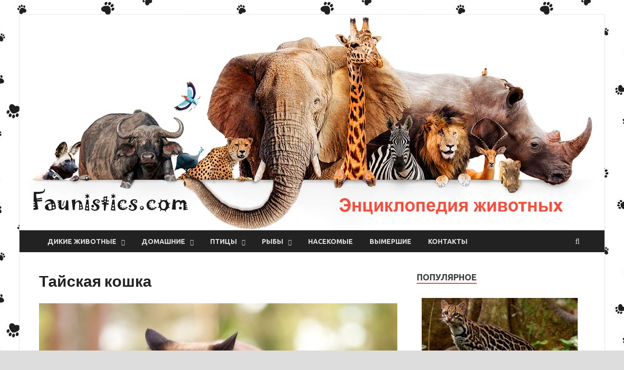

--- FILE ---
content_type: text/html; charset=UTF-8
request_url: https://faunistics.com/tajskaya-koshka/
body_size: 20603
content:
<!DOCTYPE html><html lang="ru-RU"
 prefix="og: https://ogp.me/ns#" ><head><meta charset="UTF-8"><meta name="viewport" content="width=device-width, initial-scale=1"><link rel="stylesheet" media="print" onload="this.onload=null;this.media='all';" id="ao_optimized_gfonts" href="https://fonts.googleapis.com/css?family=Ubuntu%3A400%2C500%2C700%7CLato%3A400%2C700%2C400italic%2C700italic%7COpen+Sans%3A400%2C400italic%2C700&#038;subset=latin%2Clatin-ext&amp;display=swap"><link rel="profile" href="http://gmpg.org/xfn/11"><link media="all" href="https://faunistics.com/wp-content/cache/autoptimize/css/autoptimize_d65a33b99be03adf554eeedc6acf3728.css" rel="stylesheet"><link media="screen" href="https://faunistics.com/wp-content/cache/autoptimize/css/autoptimize_1dd8929f894de9e6d7873a24cc58b3c9.css" rel="stylesheet"><title>Тайская кошка: описание породы и характера, сколько живут</title><meta name='robots' content='max-image-preview:large' /><meta name="description"  content="Люди, которые особо не разбираются в породах кошек, подобных кошек называют сиамскими, хотя, с другой стороны, эта порода получила всемирное признание у фелинологов совсем недавно." /> <script type="application/ld+json" class="aioseop-schema">{"@context":"https://schema.org","@graph":[{"@type":"Organization","@id":"https://faunistics.com/#organization","url":"https://faunistics.com/","name":"\u042d\u043d\u0446\u0438\u043a\u043b\u043e\u043f\u0435\u0434\u0438\u044f \u0436\u0438\u0432\u043e\u0442\u043d\u044b\u0445","sameAs":[]},{"@type":"WebSite","@id":"https://faunistics.com/#website","url":"https://faunistics.com/","name":"\u042d\u043d\u0446\u0438\u043a\u043b\u043e\u043f\u0435\u0434\u0438\u044f \u0436\u0438\u0432\u043e\u0442\u043d\u044b\u0445","publisher":{"@id":"https://faunistics.com/#organization"}},{"@type":"WebPage","@id":"https://faunistics.com/tajskaya-koshka/#webpage","url":"https://faunistics.com/tajskaya-koshka/","inLanguage":"ru-RU","name":"\u0422\u0430\u0439\u0441\u043a\u0430\u044f \u043a\u043e\u0448\u043a\u0430","isPartOf":{"@id":"https://faunistics.com/#website"},"image":{"@type":"ImageObject","@id":"https://faunistics.com/tajskaya-koshka/#primaryimage","url":"https://faunistics.com/wp-content/uploads/2020/02/1-6.jpg","width":900,"height":698},"primaryImageOfPage":{"@id":"https://faunistics.com/tajskaya-koshka/#primaryimage"},"datePublished":"2020-02-18T19:55:12+03:00","dateModified":"2020-02-18T19:55:12+03:00","description":"\u041b\u044e\u0434\u0438, \u043a\u043e\u0442\u043e\u0440\u044b\u0435 \u043e\u0441\u043e\u0431\u043e \u043d\u0435 \u0440\u0430\u0437\u0431\u0438\u0440\u0430\u044e\u0442\u0441\u044f \u0432 \u043f\u043e\u0440\u043e\u0434\u0430\u0445 \u043a\u043e\u0448\u0435\u043a, \u043f\u043e\u0434\u043e\u0431\u043d\u044b\u0445 \u043a\u043e\u0448\u0435\u043a \u043d\u0430\u0437\u044b\u0432\u0430\u044e\u0442 \u0441\u0438\u0430\u043c\u0441\u043a\u0438\u043c\u0438, \u0445\u043e\u0442\u044f, \u0441 \u0434\u0440\u0443\u0433\u043e\u0439 \u0441\u0442\u043e\u0440\u043e\u043d\u044b, \u044d\u0442\u0430 \u043f\u043e\u0440\u043e\u0434\u0430 \u043f\u043e\u043b\u0443\u0447\u0438\u043b\u0430 \u0432\u0441\u0435\u043c\u0438\u0440\u043d\u043e\u0435 \u043f\u0440\u0438\u0437\u043d\u0430\u043d\u0438\u0435 \u0443 \u0444\u0435\u043b\u0438\u043d\u043e\u043b\u043e\u0433\u043e\u0432 \u0441\u043e\u0432\u0441\u0435\u043c \u043d\u0435\u0434\u0430\u0432\u043d\u043e."},{"@type":"Article","@id":"https://faunistics.com/tajskaya-koshka/#article","isPartOf":{"@id":"https://faunistics.com/tajskaya-koshka/#webpage"},"author":{"@id":"https://faunistics.com/author/dyba/#author"},"headline":"\u0422\u0430\u0439\u0441\u043a\u0430\u044f \u043a\u043e\u0448\u043a\u0430","datePublished":"2020-02-18T19:55:12+03:00","dateModified":"2020-02-18T19:55:12+03:00","commentCount":0,"mainEntityOfPage":{"@id":"https://faunistics.com/tajskaya-koshka/#webpage"},"publisher":{"@id":"https://faunistics.com/#organization"},"articleSection":"\u041a\u043e\u0448\u043a\u0438","image":{"@type":"ImageObject","@id":"https://faunistics.com/tajskaya-koshka/#primaryimage","url":"https://faunistics.com/wp-content/uploads/2020/02/1-6.jpg","width":900,"height":698}},{"@type":"Person","@id":"https://faunistics.com/author/dyba/#author","name":"dyba","sameAs":[],"image":{"@type":"ImageObject","@id":"https://faunistics.com/#personlogo","url":"https://secure.gravatar.com/avatar/c9cf619aa8d49cc717136e05b3128e71?s=96&d=mm&r=g","width":96,"height":96,"caption":"dyba"}}]}</script> <link rel="canonical" href="https://faunistics.com/tajskaya-koshka/" /><meta property="og:type" content="article" /><meta property="og:title" content="Тайская кошка: описание породы и характера, сколько живут" /><meta property="og:description" content="Люди, которые особо не разбираются в породах кошек, подобных кошек называют сиамскими, хотя, с другой стороны, эта порода получила всемирное признание у фелинологов совсем недавно." /><meta property="og:url" content="https://faunistics.com/tajskaya-koshka/" /><meta property="og:site_name" content="Энциклопедия животных" /><meta property="og:image" content="https://faunistics.com/wp-content/uploads/2020/02/1-6-735x570.jpg" /><meta property="article:published_time" content="2020-02-18T19:55:12Z" /><meta property="article:modified_time" content="2020-02-18T19:55:12Z" /><meta property="og:image:secure_url" content="https://faunistics.com/wp-content/uploads/2020/02/1-6-735x570.jpg" /><meta name="twitter:card" content="summary" /><meta name="twitter:title" content="Тайская кошка: описание породы и характера, сколько живут" /><meta name="twitter:description" content="Люди, которые особо не разбираются в породах кошек, подобных кошек называют сиамскими, хотя, с другой стороны, эта порода получила всемирное признание у фелинологов совсем недавно." /><meta name="twitter:image" content="https://faunistics.com/wp-content/uploads/2020/02/1-6-735x570.jpg" /><link href='https://fonts.gstatic.com' crossorigin='anonymous' rel='preconnect' /><link rel="alternate" type="application/rss+xml" title="Энциклопедия животных &raquo; Лента" href="https://faunistics.com/feed/" /><link rel="alternate" type="application/rss+xml" title="Энциклопедия животных &raquo; Лента комментариев" href="https://faunistics.com/comments/feed/" /><link rel="alternate" type="application/rss+xml" title="Энциклопедия животных &raquo; Лента комментариев к &laquo;Тайская кошка&raquo;" href="https://faunistics.com/tajskaya-koshka/feed/" /><link rel='stylesheet' id='a3a3_lazy_load-css' href='//faunistics.com/wp-content/uploads/sass/a3_lazy_load.min.css' type='text/css' media='all' /> <script type='text/javascript' src='https://faunistics.com/wp-includes/js/jquery/jquery.min.js' id='jquery-core-js'></script> <!--[if lt IE 9]> <script type='text/javascript' src='https://faunistics.com/wp-content/themes/faunistics/js/html5shiv.min.js' id='html5shiv-js'></script> <![endif]--><link rel="https://api.w.org/" href="https://faunistics.com/wp-json/" /><link rel="alternate" type="application/json" href="https://faunistics.com/wp-json/wp/v2/posts/2980" /><link rel="EditURI" type="application/rsd+xml" title="RSD" href="https://faunistics.com/xmlrpc.php?rsd" /><meta name="generator" content="WordPress 6.3.7" /><link rel='shortlink' href='https://faunistics.com/?p=2980' /><link rel="alternate" type="application/json+oembed" href="https://faunistics.com/wp-json/oembed/1.0/embed?url=https%3A%2F%2Ffaunistics.com%2Ftajskaya-koshka%2F" /><link rel="alternate" type="text/xml+oembed" href="https://faunistics.com/wp-json/oembed/1.0/embed?url=https%3A%2F%2Ffaunistics.com%2Ftajskaya-koshka%2F&#038;format=xml" /><link rel="pingback" href="https://faunistics.com/xmlrpc.php"><style type="text/css" id="custom-background-css">body.custom-background { background-image: url("https://faunistics.com/wp-content/uploads/2019/02/333.jpg"); background-position: center center; background-size: auto; background-repeat: repeat; background-attachment: scroll; }</style><link rel="icon" href="https://faunistics.com/wp-content/uploads/2019/02/cropped-favicon-32x32.png" sizes="32x32" /><link rel="icon" href="https://faunistics.com/wp-content/uploads/2019/02/cropped-favicon-192x192.png" sizes="192x192" /><link rel="apple-touch-icon" href="https://faunistics.com/wp-content/uploads/2019/02/cropped-favicon-180x180.png" /><meta name="msapplication-TileImage" content="https://faunistics.com/wp-content/uploads/2019/02/cropped-favicon-270x270.png" /> <noscript><div><img src="https://mc.yandex.ru/watch/52583359" style="position:absolute; left:-9999px;" alt="" /></div></noscript>  <script src="https://yandex.ru/ads/system/context.js" async></script> </head><body class="post-template-default single single-post postid-2980 single-format-standard custom-background th-right-sidebar"><div id="page" class="site hitmag-wrapper"> <a class="skip-link screen-reader-text" href="#content">Skip to content</a><header id="masthead" class="site-header" role="banner"><div class="header-main-area"><div class="hm-container"><div class="site-branding"><div class="site-branding-content"><div class="hm-logo"></div><div class="hm-site-title"><p class="site-title"><a href="https://faunistics.com/" rel="home">Энциклопедия животных</a></p><p class="site-description">Домашние и дикие животные, птицы, рыбы, рептилии</p></div></div></div></div></div><div class="hm-header-image"><a href="https://faunistics.com/" title="Энциклопедия животных" rel="home"><img src="https://faunistics.com/wp-content/uploads/2019/02/logo.jpg" height="443" width="1200" alt="" /></a></div><div class="hm-nav-container"><nav id="site-navigation" class="main-navigation" role="navigation"><div class="hm-container"><div class="menu-faunistics-container"><ul id="primary-menu" class="menu"><li id="menu-item-10932" class="menu-item menu-item-type-taxonomy menu-item-object-category menu-item-has-children menu-item-10932"><a href="https://faunistics.com/category/dikie-zhivotnye/">Дикие животные</a><ul class="sub-menu"><li id="menu-item-10934" class="menu-item menu-item-type-taxonomy menu-item-object-category menu-item-10934"><a href="https://faunistics.com/category/dikie-zhivotnye/mlekopitayushhie/">Млекопитающие</a></li><li id="menu-item-10936" class="menu-item menu-item-type-taxonomy menu-item-object-category menu-item-10936"><a href="https://faunistics.com/category/dikie-zhivotnye/presmykayushhiesya/">Пресмыкающиеся</a></li><li id="menu-item-10935" class="menu-item menu-item-type-taxonomy menu-item-object-category menu-item-10935"><a href="https://faunistics.com/category/dikie-zhivotnye/paukoobraznye/">Паукообразные</a></li><li id="menu-item-10937" class="menu-item menu-item-type-taxonomy menu-item-object-category menu-item-10937"><a href="https://faunistics.com/category/dikie-zhivotnye/rakoobraznye/">Ракообразные</a></li><li id="menu-item-10933" class="menu-item menu-item-type-taxonomy menu-item-object-category menu-item-10933"><a href="https://faunistics.com/category/dikie-zhivotnye/zemnovodnye/">Земноводные</a></li><li id="menu-item-10954" class="menu-item menu-item-type-taxonomy menu-item-object-category menu-item-10954"><a href="https://faunistics.com/category/dikie-zhivotnye/drugie-zhivotnye/">Другие</a></li></ul></li><li id="menu-item-10938" class="menu-item menu-item-type-taxonomy menu-item-object-category current-post-ancestor menu-item-has-children menu-item-10938"><a href="https://faunistics.com/category/domashnie-zhivotnye/">Домашние</a><ul class="sub-menu"><li id="menu-item-10939" class="menu-item menu-item-type-taxonomy menu-item-object-category menu-item-10939"><a href="https://faunistics.com/category/domashnie-zhivotnye/gryzuny/">Грызуны</a></li><li id="menu-item-10941" class="menu-item menu-item-type-taxonomy menu-item-object-category menu-item-10941"><a href="https://faunistics.com/category/domashnie-zhivotnye/kroliki/">Кролики</a></li><li id="menu-item-10940" class="menu-item menu-item-type-taxonomy menu-item-object-category current-post-ancestor current-menu-parent current-post-parent menu-item-10940"><a href="https://faunistics.com/category/domashnie-zhivotnye/koshki/">Кошки</a></li><li id="menu-item-10943" class="menu-item menu-item-type-taxonomy menu-item-object-category menu-item-10943"><a href="https://faunistics.com/category/domashnie-zhivotnye/sobaki/">Собаки</a></li><li id="menu-item-10942" class="menu-item menu-item-type-taxonomy menu-item-object-category menu-item-10942"><a href="https://faunistics.com/category/domashnie-zhivotnye/loshadi/">Лошади</a></li><li id="menu-item-10944" class="menu-item menu-item-type-taxonomy menu-item-object-category menu-item-10944"><a href="https://faunistics.com/category/domashnie-zhivotnye/ekzoticheskie-zhivotnye/">Экзотические животные</a></li></ul></li><li id="menu-item-10947" class="menu-item menu-item-type-taxonomy menu-item-object-category menu-item-has-children menu-item-10947"><a href="https://faunistics.com/category/ptitsy/">Птицы</a><ul class="sub-menu"><li id="menu-item-10948" class="menu-item menu-item-type-taxonomy menu-item-object-category menu-item-10948"><a href="https://faunistics.com/category/ptitsy/popugai/">Попугаи</a></li></ul></li><li id="menu-item-10950" class="menu-item menu-item-type-taxonomy menu-item-object-category menu-item-has-children menu-item-10950"><a href="https://faunistics.com/category/ryby/">Рыбы</a><ul class="sub-menu"><li id="menu-item-10951" class="menu-item menu-item-type-taxonomy menu-item-object-category menu-item-10951"><a href="https://faunistics.com/category/ryby/akvariumnye-rybki/">Аквариумные рыбки</a></li></ul></li><li id="menu-item-10945" class="menu-item menu-item-type-taxonomy menu-item-object-category menu-item-10945"><a href="https://faunistics.com/category/nasekomye/">Насекомые</a></li><li id="menu-item-10931" class="menu-item menu-item-type-taxonomy menu-item-object-category menu-item-10931"><a href="https://faunistics.com/category/vymershie-zhivotnye/">Вымершие</a></li><li id="menu-item-10952" class="menu-item menu-item-type-post_type menu-item-object-page menu-item-10952"><a href="https://faunistics.com/kontakty/">Контакты</a></li></ul></div><div class="hm-search-button-icon"></div><div class="hm-search-box-container"><div class="hm-search-box"><form role="search" method="get" class="search-form" action="https://faunistics.com/"> <label> <span class="screen-reader-text">Найти:</span> <input type="search" class="search-field" placeholder="Поиск&hellip;" value="" name="s" /> </label> <input type="submit" class="search-submit" value="Поиск" /></form></div></div></div></nav><div class="hm-nwrap"> <a href="#" class="navbutton" id="main-nav-button">Меню</a></div><div class="responsive-mainnav"></div></div></header><div id="content" class="site-content"><div class="hm-container"><div id="primary" class="content-area"><main id="main" class="site-main" role="main"><article id="post-2980" class="hitmag-single post-2980 post type-post status-publish format-standard has-post-thumbnail hentry category-koshki"><header class="entry-header"><h1 class="entry-title">Тайская кошка</h1><div class="entry-meta"></div></header> <a class="" href="https://faunistics.com/wp-content/uploads/2020/02/1-6.jpg"><img width="735" height="570" src="https://faunistics.com/wp-content/uploads/2020/02/1-6-735x570.jpg" class="attachment-large size-large wp-post-image" alt="Тайская кошка" decoding="async" fetchpriority="high" srcset="https://faunistics.com/wp-content/uploads/2020/02/1-6-735x570.jpg 735w, https://faunistics.com/wp-content/uploads/2020/02/1-6-300x233.jpg 300w, https://faunistics.com/wp-content/uploads/2020/02/1-6-768x596.jpg 768w, https://faunistics.com/wp-content/uploads/2020/02/1-6.jpg 900w" sizes="(max-width: 735px) 100vw, 735px" /></a><div class="entry-content"><p>Люди, которые особо не разбираются в породах кошек, подобных кошек называют сиамскими, хотя, с другой стороны, эта порода получила всемирное признание у фелинологов совсем недавно. К тому же, между этими породами имеется некоторое сходство, но несмотря на это, тайские кошки являются примером того, насколько оптимальными могут быть соразмерности частей тела животного. На самом деле это не основная причина того, что животные этой породы пользуются большой популярностью.</p><p>Наряду с гармоничным экстерьером, в этой кошке сочетаются игривость, а также благородство, высокая изысканность, а также непосредственность, нежность, привязанность к человеку, а также охотничий инстинкт.</p><div class="quads-location quads-ad1" id="quads-ad1" style="float:none;margin:10px 0 10px 0;text-align:center;"><div id="yandex_rtb_R-A-1751010-2"></div></div><div id="toc_container" class="toc_transparent no_bullets"><p class="toc_title">Содержание</p><ul class="toc_list"><li><a href="#i"><span class="toc_number toc_depth_1">1</span> История происхождения породы</a></li><li><a href="#i-2"><span class="toc_number toc_depth_1">2</span> Тайская кошка: описание</a><ul><li><a href="#i-3"><span class="toc_number toc_depth_2">2.1</span> Стандарты породы</a></li><li><a href="#i-4"><span class="toc_number toc_depth_2">2.2</span> Характер тайской кошки</a></li><li><a href="#i-5"><span class="toc_number toc_depth_2">2.3</span> Сколько живут тайские кошки</a></li></ul></li><li><a href="#i-6"><span class="toc_number toc_depth_1">3</span> Содержание тайской кошки</a><ul><li><a href="#i-7"><span class="toc_number toc_depth_2">3.1</span> Уход и гигиена</a></li><li><a href="#i-8"><span class="toc_number toc_depth_2">3.2</span> Чем кормить тайскую кошку</a></li></ul></li><li><a href="#i-9"><span class="toc_number toc_depth_1">4</span> Болезни и породные пороки</a><ul><li><a href="#i-10"><span class="toc_number toc_depth_2">4.1</span> Амилоидоз печени</a></li><li><a href="#i-11"><span class="toc_number toc_depth_2">4.2</span> Косоглазие (сходящийся страбизм)</a></li></ul></li><li><a href="#i-12"><span class="toc_number toc_depth_1">5</span> Воспитание и дрессировка</a></li><li><a href="#i-13"><span class="toc_number toc_depth_1">6</span> Покупка кошки тайской породы</a><ul><li><a href="#i-14"><span class="toc_number toc_depth_2">6.1</span> На что следует обращать внимание</a></li><li><a href="#i-15"><span class="toc_number toc_depth_2">6.2</span> Цена котёнка тайской кошки</a></li></ul></li><li><a href="#i-16"><span class="toc_number toc_depth_1">7</span> Отзывы владельцев</a></li></ul></div><h2><span id="i">История происхождения породы</span></h2><p><a href="https://faunistics.com/wp-content/uploads/2020/02/4-6.jpg"><img decoding="async" class="lazy lazy-hidden alignnone size-large wp-image-2991" src="//faunistics.com/wp-content/plugins/a3-lazy-load/assets/images/lazy_placeholder.gif" data-lazy-type="image" data-src="https://faunistics.com/wp-content/uploads/2020/02/4-6-735x568.jpg" alt="" width="735" height="568" srcset="" data-srcset="https://faunistics.com/wp-content/uploads/2020/02/4-6-735x568.jpg 735w, https://faunistics.com/wp-content/uploads/2020/02/4-6-300x232.jpg 300w, https://faunistics.com/wp-content/uploads/2020/02/4-6-768x593.jpg 768w, https://faunistics.com/wp-content/uploads/2020/02/4-6.jpg 900w" sizes="(max-width: 735px) 100vw, 735px" /><noscript><img decoding="async" class="alignnone size-large wp-image-2991" src="https://faunistics.com/wp-content/uploads/2020/02/4-6-735x568.jpg" alt="" width="735" height="568" srcset="https://faunistics.com/wp-content/uploads/2020/02/4-6-735x568.jpg 735w, https://faunistics.com/wp-content/uploads/2020/02/4-6-300x232.jpg 300w, https://faunistics.com/wp-content/uploads/2020/02/4-6-768x593.jpg 768w, https://faunistics.com/wp-content/uploads/2020/02/4-6.jpg 900w" sizes="(max-width: 735px) 100vw, 735px" /></noscript></a></p><p>Это, пожалуй, одна из тех пород кошек, которая окружена множеством всевозможных легенд и домыслов. По некоторым преданиям эти кошки обладают:</p><ul><li>Голубыми глазами, которые кошкам даровал сам Будда, как благодарность за верную службу в охране монастырей.</li><li>Охотничьим инстинктом, который помогал священнослужителям в борьбе с грызунами, наносящими непоправимый ущерб книгам и рукописям.</li><li>Привязанностью к людям. Когда принцессы ходили купаться, то они нанизывали свои украшения на хвосты своих кошек.</li></ul><blockquote><p><strong>Интересно знать!</strong> В наши дни, в Таиланде, живет поверье, что содержание в жилище человека кошки и обезьянки лемур, способно защитить дом и, живущих в доме от злых духов, привлекая в семью благополучие.</p></blockquote><p>Тайские кошки всегда ценились на своей родине, поэтому их могли содержать только богатые, а также их приближенные. Еще не так давно считалось, что после смерти своего хозяина, животные сопровождали его душу в мир иной. Поэтому животные, после погребения хозяина отправлялись в храмы, где продолжали жить в полной роскоши. Они спали на дорогих подушках и питались самыми вкусными блюдами, подаваемыми на золотых мисочках. Люди верили в то, что кошки находятся ближе всех к богу и способны защитить душу своего хозяина, который умер.</p><p>В 14 веке появились первые изображения этих уникальных животных, когда увидел свет рукописный сборник «Книга поэм о кошках», который считается редким раритетом Национальной библиотеки Бангкока. В этом сборнике можно увидеть, как выглядели «сияющие бриллианты». Именно такими подписями сопровождались многие рисунки. В те времена эти кошки считались священными, поэтому вывоз за пределы Сиама (современный Таиланд) был категорически запрещен.</p><p>Только в 19 веке эти кошки появились в Европе и то благодаря тому, что один местный правитель подарил двух разнополых котят одному британскому консулу в знак особой благодарности. Уже в 1885 году в Хрустальном дворце Лондона была организована первая выставка кошек и в ней принимали участие потомки этой пары, привезенной консулом из Таиланда. Посетители были просто восхищены уникальным сапфировым взглядом этих животных, а также шерстяным покровом с оттенком топленого молока, включая очаровательные пойнты, расположенные на мордочке, на конечностях и на хвосте, выполненные в шоколадных оттенках.</p><p>В 1892 году энтузиаст и знаток животных Харрисон Уэйр, который считается основоположником фелинологии, впервые очертил официальные стандарты тайской (королевской сиамской) кошки. Исходя из выставленных образцов данной породы кошек, Уэйр разделил их на 2 типа: первый тип имел плотное телосложение и широкую мордочку, а второй тип был более утонченный, с более вытянутым телом и головой клиновидной формы.</p><p>Англичанам больше понравился тип, который отличался более утонченными формами, поэтому дальнейшие работы по разведению тайских кошек были основаны именно на этом типе животных, которые и послужили прообразом современных сиамских кошек. В это же время немецкие и американские заводчики, которые не были согласны со своими английскими коллегами, принялись за работу, взяв за основу сохранение природного типа, который имел более оптимальные пропорции тела. В результате, свет увидела тайская порода кошек, которая только в 1990 году официально была признана, как тайская порода кошек со своими породными стандартами, принятыми WCF.</p><h2><span id="i-2">Тайская кошка: описание</span></h2><p><a href="https://faunistics.com/wp-content/uploads/2020/02/3-6.jpg"><img decoding="async" class="lazy lazy-hidden alignnone size-large wp-image-2989" src="//faunistics.com/wp-content/plugins/a3-lazy-load/assets/images/lazy_placeholder.gif" data-lazy-type="image" data-src="https://faunistics.com/wp-content/uploads/2020/02/3-6-735x546.jpg" alt="" width="735" height="546" srcset="" data-srcset="https://faunistics.com/wp-content/uploads/2020/02/3-6-735x546.jpg 735w, https://faunistics.com/wp-content/uploads/2020/02/3-6-300x223.jpg 300w, https://faunistics.com/wp-content/uploads/2020/02/3-6-768x571.jpg 768w, https://faunistics.com/wp-content/uploads/2020/02/3-6.jpg 900w" sizes="(max-width: 735px) 100vw, 735px" /><noscript><img decoding="async" class="alignnone size-large wp-image-2989" src="https://faunistics.com/wp-content/uploads/2020/02/3-6-735x546.jpg" alt="" width="735" height="546" srcset="https://faunistics.com/wp-content/uploads/2020/02/3-6-735x546.jpg 735w, https://faunistics.com/wp-content/uploads/2020/02/3-6-300x223.jpg 300w, https://faunistics.com/wp-content/uploads/2020/02/3-6-768x571.jpg 768w, https://faunistics.com/wp-content/uploads/2020/02/3-6.jpg 900w" sizes="(max-width: 735px) 100vw, 735px" /></noscript></a></p><p>Тайские кошки – это кошки средних размеров, имеющие компактные и элегантные пропорции тела, при этом хорошо развитое, мускулистое и достаточно гибкое. Вес взрослых особей составляет в среднем около 5 килограммов, хотя самки имеют несколько меньшие размеры и при этом отличаются изящностью.</p><h3><span id="i-3">Стандарты породы</span></h3><p><a href="https://faunistics.com/wp-content/uploads/2020/02/5-6.jpg"><img decoding="async" loading="lazy" class="lazy lazy-hidden alignnone size-large wp-image-2992" src="//faunistics.com/wp-content/plugins/a3-lazy-load/assets/images/lazy_placeholder.gif" data-lazy-type="image" data-src="https://faunistics.com/wp-content/uploads/2020/02/5-6-735x502.jpg" alt="" width="735" height="502" srcset="" data-srcset="https://faunistics.com/wp-content/uploads/2020/02/5-6-735x502.jpg 735w, https://faunistics.com/wp-content/uploads/2020/02/5-6-300x205.jpg 300w, https://faunistics.com/wp-content/uploads/2020/02/5-6-135x93.jpg 135w, https://faunistics.com/wp-content/uploads/2020/02/5-6.jpg 754w" sizes="(max-width: 735px) 100vw, 735px" /><noscript><img decoding="async" loading="lazy" class="alignnone size-large wp-image-2992" src="https://faunistics.com/wp-content/uploads/2020/02/5-6-735x502.jpg" alt="" width="735" height="502" srcset="https://faunistics.com/wp-content/uploads/2020/02/5-6-735x502.jpg 735w, https://faunistics.com/wp-content/uploads/2020/02/5-6-300x205.jpg 300w, https://faunistics.com/wp-content/uploads/2020/02/5-6-135x93.jpg 135w, https://faunistics.com/wp-content/uploads/2020/02/5-6.jpg 754w" sizes="(max-width: 735px) 100vw, 735px" /></noscript></a></p><div class="quads-location quads-ad2" id="quads-ad2" style="float:none;margin:10px 0 10px 0;text-align:center;"><div id="yandex_rtb_R-A-1751010-1"></div></div><ul><li>Форма головы округлая, в виде капли, при этом американская версия стандарта отмечает форму головы в виде яблока. Силуэт ее мягкий с плавными переходами независимо от того, с какой стороны на нее обращен взор.</li><li>Длина мордочки средняя по величине с наличием круглых очертаний и выпуклостью своего профиля. Подбородок сильный, при этом у взрослых особей хорошо выделены области щек. От лба к носу можно видеть хорошо выраженный переход, который располагается на уровне глаз. Нос прямой и такой же небольшой, средней величины.</li><li>Уши имеют такие же, средние по величине размеры с наличием закруглений на их концах, при этом уши поставлены сравнительно широко. Если провести линию от кончиков ушей до мочки носа, то должен образоваться правильный треугольник.</li><li>Форма глаз напоминает абрикосовые косточки, при этом верхняя линия миндалевидная, а нижняя более округлая. Цвет радужной оболочки глаз может принимать оттенки от ярко-лазурного, до насыщенного сине-сапфирового.</li><li>Шея достаточно мощная, средней величины, хотя у мужских особей несколько короче.</li><li>Тело хорошо развитое и сильное, с весьма широкой областью груди.</li><li>Конечности также сильные и мускулистые, при этом заканчиваются они лапами округлой формы.</li><li>Хвост небольшой, но и не маленький, при этом, он более утолщенный у основания.</li><li>Характер шерстяного покрова мягкий, с коротким остевым волосом, плотно прилегающим к телу, при этом имеется также хорошо развитый подшерсток.</li></ul><p>Широкой популярностью пользуются особи с окрасом типа сил-пойнт, который характеризуется наличием основного нежно палевого оттенка, а также присутствием почти черных отметин, присутствующих на мордочке, на лапках, на ушках и на кончике хвоста. Породные стандарты допускают наличие других вариантов расцветок шерстяного покрова тайской кошки:</p><ul><li>Блю-пойнт с наличием ярко-серых, почти голубых отметин, при этом мочка носа характеризуется наличием асфальтового оттенка, а цвет подушечек лап – серый.</li><li>Шоколад-пойнт, наличие шоколадных отметин на основном чисто белом окрасе шерсти.</li><li>Лайлак-пойнт, когда на чисто белом фоне располагаются отметины светло-фиолетового окраса, при этом подушечки лап светло-розовые, а зеркальце носа нежно-сиреневое.</li><li>Ред-пойнт характеризуется наличием ярко-рыжих отметин, присутствующих на основном светло-кремовом окрасе</li><li>Крем-пойнт представляет окрас, когда на основном белом фоне присутствуют отметины в тоне крем-брюле.</li><li>Торти (черепаховые).</li><li>Табби, с наличием различных узоров.</li></ul><blockquote><p><strong>Интересный факт!</strong> Котята тайской породы появляются на свет абсолютно белыми, поэтому характерное окрашивание приобретается постепенно, на протяжении 1 года, а то и больше.</p></blockquote><p>Следует также отметить, что встречаются особи, характеризующиеся редким окрасом тела, типа циннамон, карамель, сильвер, эйприкот и т.д.</p><h3><span id="i-4">Характер тайской кошки</span></h3><p><a href="https://faunistics.com/wp-content/uploads/2020/02/6-6.jpg"><img decoding="async" loading="lazy" class="lazy lazy-hidden alignnone size-large wp-image-2993" src="//faunistics.com/wp-content/plugins/a3-lazy-load/assets/images/lazy_placeholder.gif" data-lazy-type="image" data-src="https://faunistics.com/wp-content/uploads/2020/02/6-6-735x551.jpg" alt="" width="735" height="551" srcset="" data-srcset="https://faunistics.com/wp-content/uploads/2020/02/6-6-735x551.jpg 735w, https://faunistics.com/wp-content/uploads/2020/02/6-6-300x225.jpg 300w, https://faunistics.com/wp-content/uploads/2020/02/6-6-768x576.jpg 768w, https://faunistics.com/wp-content/uploads/2020/02/6-6.jpg 900w" sizes="(max-width: 735px) 100vw, 735px" /><noscript><img decoding="async" loading="lazy" class="alignnone size-large wp-image-2993" src="https://faunistics.com/wp-content/uploads/2020/02/6-6-735x551.jpg" alt="" width="735" height="551" srcset="https://faunistics.com/wp-content/uploads/2020/02/6-6-735x551.jpg 735w, https://faunistics.com/wp-content/uploads/2020/02/6-6-300x225.jpg 300w, https://faunistics.com/wp-content/uploads/2020/02/6-6-768x576.jpg 768w, https://faunistics.com/wp-content/uploads/2020/02/6-6.jpg 900w" sizes="(max-width: 735px) 100vw, 735px" /></noscript></a></p><p>Котята тайской породы характеризуются, как общительные и игривые, а также хитрые и удивительно любознательные. Подобное поведение сохраняется и по достижении зрелого возраста. Особенно характерным для породы считается любопытство животного, поэтому любые действия своего хозяина не проходят без активного участия такого питомца. Это связано с тем, что тайская кошка предпочитает проводить свое время в компании с человеком.</p><p>Тайские кошки отличаются еще и тем, что в них удивительным образом сочетается неутомимая энергия, позволяющая им принимать самое активное участие в подвижных играх, а также их добродушие настоящих джентльменов. Они никогда не отказываются в общении с человеком, пытаясь донести все то, что кошка испытала, принимая участие в различных событиях. При этом, она может нежно мурлыкать или громко кричать, если она видит, что человек не идет на контакт.</p><p>Особи женского пола отличаются более покладистым и более нежным характером поведения, при этом они всегда выберут для себя отдых на диване, если требуется сделать выбор между шумными событиями и восточной негой. Естественно, что эти «дамы» также принимают участие в различных развлечениях, но при этом они всегда вовремя останавливаются, не доводя развлечение до абсурда.</p><p>Самки тайской кошки с большой самоотдачей относятся к воспитанию своего потомства, при этом они легко расстаются с подросшим потомством. Самые настоящие материнские чувства кошка испытывает ко всем членам семьи, в том числе и к детям, а также к другим животным. Это выражается в желании воспитывать, опекать, шефствовать, руководить и т.д.</p><p>Тайская кошка представляет животное с крепкой нервной системой, а также жизнерадостным характером, поэтому они легко привыкают к новым условиям обитания. Исключением является только брачный период, который характеризуется появлением высокого темперамента, наряду с громкими звуками, которые свидетельствуют о желании найти для себя партнера.</p><div class="lyte-wrapper" title="✔ Тайская кошка. Чем отличается тайская порода кошек от сиамской?" style="width:853px;max-width:100%;margin:5px;"><div class="lyMe" id="WYL_dTd771sn_6I"><div id="lyte_dTd771sn_6I" data-src="https://faunistics.com/wp-content/plugins/wp-youtube-lyte/lyteCache.php?origThumbUrl=https%3A%2F%2Fi.ytimg.com%2Fvi%2FdTd771sn_6I%2Fhqdefault.jpg" class="pL"><div class="tC"><div class="tT">✔ Тайская кошка. Чем отличается тайская порода кошек от сиамской?</div></div><div class="play"></div><div class="ctrl"><div class="Lctrl"></div><div class="Rctrl"></div></div></div><noscript><a href="https://youtu.be/dTd771sn_6I" rel="nofollow"><img class="lazy lazy-hidden" src="//faunistics.com/wp-content/plugins/a3-lazy-load/assets/images/lazy_placeholder.gif" data-lazy-type="image" data-src="https://faunistics.com/wp-content/plugins/wp-youtube-lyte/lyteCache.php?origThumbUrl=https%3A%2F%2Fi.ytimg.com%2Fvi%2FdTd771sn_6I%2F0.jpg" alt="✔ Тайская кошка. Чем отличается тайская порода кошек от сиамской?" width="853" height="460" /><noscript><img src="https://faunistics.com/wp-content/plugins/wp-youtube-lyte/lyteCache.php?origThumbUrl=https%3A%2F%2Fi.ytimg.com%2Fvi%2FdTd771sn_6I%2F0.jpg" alt="✔ Тайская кошка. Чем отличается тайская порода кошек от сиамской?" width="853" height="460" /></noscript><br />Смотрите это видео на YouTube</a></noscript></div></div><div class="lL" style="max-width:100%;width:853px;margin:5px;"></div></p><h3><span id="i-5">Сколько живут тайские кошки</span></h3><p><a href="https://faunistics.com/wp-content/uploads/2020/02/7-6.jpg"><img decoding="async" loading="lazy" class="lazy lazy-hidden alignnone size-large wp-image-2994" src="//faunistics.com/wp-content/plugins/a3-lazy-load/assets/images/lazy_placeholder.gif" data-lazy-type="image" data-src="https://faunistics.com/wp-content/uploads/2020/02/7-6-735x548.jpg" alt="" width="735" height="548" srcset="" data-srcset="https://faunistics.com/wp-content/uploads/2020/02/7-6-735x548.jpg 735w, https://faunistics.com/wp-content/uploads/2020/02/7-6-300x224.jpg 300w, https://faunistics.com/wp-content/uploads/2020/02/7-6-768x572.jpg 768w, https://faunistics.com/wp-content/uploads/2020/02/7-6.jpg 914w" sizes="(max-width: 735px) 100vw, 735px" /><noscript><img decoding="async" loading="lazy" class="alignnone size-large wp-image-2994" src="https://faunistics.com/wp-content/uploads/2020/02/7-6-735x548.jpg" alt="" width="735" height="548" srcset="https://faunistics.com/wp-content/uploads/2020/02/7-6-735x548.jpg 735w, https://faunistics.com/wp-content/uploads/2020/02/7-6-300x224.jpg 300w, https://faunistics.com/wp-content/uploads/2020/02/7-6-768x572.jpg 768w, https://faunistics.com/wp-content/uploads/2020/02/7-6.jpg 914w" sizes="(max-width: 735px) 100vw, 735px" /></noscript></a></p><p>Достоинство данной породы заключается еще и в том, что их продолжительность жизни находится в пределах 17 лет, поэтому тайскую кошку можно смело назвать долгожителем. Несмотря на прекрасные гены, длительность жизни такого домашнего питомца зависит от многих факторов. Наиболее важными считаются условия содержания, организация сбалансированного рациона питания, а также регулярные посещения врача-ветеринара.</p><div class="quads-location quads-ad3" id="quads-ad3" style="float:none;margin:10px 0 10px 0;text-align:center;"><div id="yandex_rtb_R-A-1751010-3"></div></div><blockquote><p><strong>Важный момент!</strong> Учитывая тот факт, что тайские кошки характеризуются высокой степенью подвижности, очень важно для нее обеспечить безопасные условия содержания.</p></blockquote><p>Что для этого нужно сделать:</p><ul><li>Надежно закрепить все элементы интерьера, особенно тяжелые.</li><li>Закрыть окна и двери, причем так, чтобы кошка не смогла их открыть.</li><li>Надежно спрятать все предметы обихода, которые могут так или иначе навредить животному.</li></ul><p>Под вопросом также свободный выгул тайской кошки, поскольку это является прямой угрозой для здоровья домашнего питомца. Если соблюдать эти весьма простые правила, то реально продлить жизнь домашнего животного почти до 3-х десятков лет.</p><h2><span id="i-6">Содержание тайской кошки</span></h2><p><a href="https://faunistics.com/wp-content/uploads/2020/02/9-6.jpg"><img decoding="async" loading="lazy" class="lazy lazy-hidden alignnone size-large wp-image-2996" src="//faunistics.com/wp-content/plugins/a3-lazy-load/assets/images/lazy_placeholder.gif" data-lazy-type="image" data-src="https://faunistics.com/wp-content/uploads/2020/02/9-6-735x511.jpg" alt="" width="735" height="511" srcset="" data-srcset="https://faunistics.com/wp-content/uploads/2020/02/9-6-735x511.jpg 735w, https://faunistics.com/wp-content/uploads/2020/02/9-6-300x209.jpg 300w, https://faunistics.com/wp-content/uploads/2020/02/9-6-768x534.jpg 768w, https://faunistics.com/wp-content/uploads/2020/02/9-6-135x93.jpg 135w, https://faunistics.com/wp-content/uploads/2020/02/9-6.jpg 900w" sizes="(max-width: 735px) 100vw, 735px" /><noscript><img decoding="async" loading="lazy" class="alignnone size-large wp-image-2996" src="https://faunistics.com/wp-content/uploads/2020/02/9-6-735x511.jpg" alt="" width="735" height="511" srcset="https://faunistics.com/wp-content/uploads/2020/02/9-6-735x511.jpg 735w, https://faunistics.com/wp-content/uploads/2020/02/9-6-300x209.jpg 300w, https://faunistics.com/wp-content/uploads/2020/02/9-6-768x534.jpg 768w, https://faunistics.com/wp-content/uploads/2020/02/9-6-135x93.jpg 135w, https://faunistics.com/wp-content/uploads/2020/02/9-6.jpg 900w" sizes="(max-width: 735px) 100vw, 735px" /></noscript></a></p><p>Эти кошки пользуются огромной популярностью еще и потому, что они не требуют особого подхода, как в кормлении, так и в уходе.</p><h3><span id="i-7">Уход и гигиена</span></h3><p>Учитывая тот факт, что у тайской кошки короткая шерсть, то уход за ней сводится к тому, чтобы регулярно вычесывать отмершие волоски с помощью специальной щетки. Чтобы шерсть выглядела привлекательной, ее достаточно вычесывать 1 раз в неделю, хотя, в периоды линьки, это делать нужно несколько чаще. Щетка обязательно проводится по направлению роста волос, при этом хвост расчесывать не следует, поскольку на нем будут удаляться не только отмершие, но и живые волоски. После процесса расчесывания следует удалить с тела животного остатки шерсти. Для этого достаточно провести по шерстяному покрову влажной тряпкой или влажной рукой. Чтобы шерсть блестела, ее нужно отполировать с помощью отрезка замши или шелковой ткани.</p><p>Для тайской кошки водные процедуры не являются обязательными, но если необходимо подготовить животное к выставочному показу, то без купания вряд ли можно обойтись. При этом необходимо воспользоваться специальным шампунем для животных. После процесса купания домашнего питомца нужно высушить, а также проследить, чтобы не было в доме сквозняков.</p><blockquote><p><strong>Важно знать!</strong> У тайских кошек могут наблюдаться умеренные выделения из глаз, поэтому специального ухода за глазами животного не требуется. В крайних случаях достаточно убрать слезные дорожки, воспользовавшись бумажной салфеткой.</p></blockquote><p>У этой породы кошек хотя и небольшие, но открытые уши, поэтому в них кроме серы может скапливаться и другая грязь. Чтобы почистить внутреннюю поверхность ушной раковины можно воспользоваться небольшим отрезком ткани, смочив ее в специальном лосьоне или в растительном масле. Ни в коем случае не следует чистить слуховой проход без специалиста. Подобные процедуры следует проводить с частотой, не чаще одного раза в пару месяцев, а в целом – по необходимости. Для более качественной чистки лучше воспользоваться специальными каплями для животных.</p><p>Не менее важен и уход за когтями, а также за ротовой полостью домашнего питомца. Контроль за ростом когтей осуществляется с помощью когтереза, а уход за зубами осуществляется с помощью специальной зубной пасты и щетки.</p><h3><span id="i-8">Чем кормить тайскую кошку</span></h3><p><a href="https://faunistics.com/wp-content/uploads/2020/02/10-6.jpg"><img decoding="async" loading="lazy" class="lazy lazy-hidden alignnone size-large wp-image-2997" src="//faunistics.com/wp-content/plugins/a3-lazy-load/assets/images/lazy_placeholder.gif" data-lazy-type="image" data-src="https://faunistics.com/wp-content/uploads/2020/02/10-6-735x518.jpg" alt="Чем кормить" width="735" height="518" srcset="" data-srcset="https://faunistics.com/wp-content/uploads/2020/02/10-6-735x518.jpg 735w, https://faunistics.com/wp-content/uploads/2020/02/10-6-300x211.jpg 300w, https://faunistics.com/wp-content/uploads/2020/02/10-6-768x541.jpg 768w, https://faunistics.com/wp-content/uploads/2020/02/10-6.jpg 900w" sizes="(max-width: 735px) 100vw, 735px" /><noscript><img decoding="async" loading="lazy" class="alignnone size-large wp-image-2997" src="https://faunistics.com/wp-content/uploads/2020/02/10-6-735x518.jpg" alt="Чем кормить" width="735" height="518" srcset="https://faunistics.com/wp-content/uploads/2020/02/10-6-735x518.jpg 735w, https://faunistics.com/wp-content/uploads/2020/02/10-6-300x211.jpg 300w, https://faunistics.com/wp-content/uploads/2020/02/10-6-768x541.jpg 768w, https://faunistics.com/wp-content/uploads/2020/02/10-6.jpg 900w" sizes="(max-width: 735px) 100vw, 735px" /></noscript></a></p><div style="text-align: center; margin: 10px 0px 10px 0px;"><div id="yandex_rtb_R-A-1751010-8"></div></div><p>Каких-то особых требований к кормлению тайской кошки, по сравнению с другими породами, не отмечается. При выборе натуральных кормов, в рационе питания тайской кошки должны присутствовать следующие продукты питания:</p><ul><li>Мясо индейки, курицы и кролятина.</li><li>Говяжья вырезка и говяжьи субпродукты.</li><li>Творог.</li><li>Куриный желток.</li><li>Перепелиные яйца.</li></ul><p>Кроме этого, домашнему питомцу допустимо скармливать:</p><ul><li>Вареную постную свинину.</li><li>Куриные потроха, а также головы, шеи и спинки.</li><li>Речную рыбу без костей в отварном виде.</li></ul><p>Морепродукты, а также морская рыба не желательны в рационе питания тайской кошки, поскольку в них содержится йод, от которого начинает темнеть шерсть животного. Натуральное кормление должно быть сбалансированным, без допущения монодиеты, когда в рационе питания преобладает либо мясо, либо рыба. По утверждениям специалистов, не следует сильно увлекаться разнообразием рациона питания. Очень важно отдавать предпочтение привычным, более простым продуктам, которые усваиваются наиболее полноценно. Для этих животных запрещены такие продукты питания:</p><ul><li>Жирная пища любого происхождения, а также соленые, жареные, копченые компоненты питания, а также продукты с содержанием различных пряностей и приправ.</li><li>Продукты питания, способные изменить окрас шерсти. К ним следует отнести морковку и свеклу (столовую).</li><li>Любые сладости, тем более содержащие теобромин.</li></ul><blockquote><p><strong>Важно помнить!</strong> Какими бы кормами ни кормили домашнего питомца, у него всегда должна быть свежая чистая вода.</p></blockquote><p>Кормление готовыми заводскими сухими кормами требует особого подхода, поскольку желательно использование только качественных кормов «супер-премиум» класса или класса «холистик», при этом следует всегда обращать внимание на предназначение корма, в зависимости от основного окраса. Для животных с чисто белым окрасом шерсти следует выбирать корма, в которые не входят различные добавки, способные изменить яркость окраса шерстяного покрова.</p><div class="lyte-wrapper" title="Тайская кошка. Особенности. Уход" style="width:853px;max-width:100%;margin:5px;"><div class="lyMe" id="WYL_ududr80tMc4"><div id="lyte_ududr80tMc4" data-src="https://faunistics.com/wp-content/plugins/wp-youtube-lyte/lyteCache.php?origThumbUrl=https%3A%2F%2Fi.ytimg.com%2Fvi%2Fududr80tMc4%2Fhqdefault.jpg" class="pL"><div class="tC"><div class="tT">Тайская кошка. Особенности. Уход</div></div><div class="play"></div><div class="ctrl"><div class="Lctrl"></div><div class="Rctrl"></div></div></div><noscript><a href="https://youtu.be/ududr80tMc4" rel="nofollow"><img class="lazy lazy-hidden" src="//faunistics.com/wp-content/plugins/a3-lazy-load/assets/images/lazy_placeholder.gif" data-lazy-type="image" data-src="https://faunistics.com/wp-content/plugins/wp-youtube-lyte/lyteCache.php?origThumbUrl=https%3A%2F%2Fi.ytimg.com%2Fvi%2Fududr80tMc4%2F0.jpg" alt="Тайская кошка. Особенности. Уход" width="853" height="460" /><noscript><img src="https://faunistics.com/wp-content/plugins/wp-youtube-lyte/lyteCache.php?origThumbUrl=https%3A%2F%2Fi.ytimg.com%2Fvi%2Fududr80tMc4%2F0.jpg" alt="Тайская кошка. Особенности. Уход" width="853" height="460" /></noscript><br />Смотрите это видео на YouTube</a></noscript></div></div><div class="lL" style="max-width:100%;width:853px;margin:5px;"></div></p><h2><span id="i-9">Болезни и породные пороки</span></h2><p><a href="https://faunistics.com/wp-content/uploads/2020/02/11-3.jpg"><img decoding="async" loading="lazy" class="lazy lazy-hidden alignnone size-large wp-image-2998" src="//faunistics.com/wp-content/plugins/a3-lazy-load/assets/images/lazy_placeholder.gif" data-lazy-type="image" data-src="https://faunistics.com/wp-content/uploads/2020/02/11-3-735x649.jpg" alt="" width="735" height="649" srcset="" data-srcset="https://faunistics.com/wp-content/uploads/2020/02/11-3-735x649.jpg 735w, https://faunistics.com/wp-content/uploads/2020/02/11-3-300x265.jpg 300w, https://faunistics.com/wp-content/uploads/2020/02/11-3-768x678.jpg 768w, https://faunistics.com/wp-content/uploads/2020/02/11-3.jpg 900w" sizes="(max-width: 735px) 100vw, 735px" /><noscript><img decoding="async" loading="lazy" class="alignnone size-large wp-image-2998" src="https://faunistics.com/wp-content/uploads/2020/02/11-3-735x649.jpg" alt="" width="735" height="649" srcset="https://faunistics.com/wp-content/uploads/2020/02/11-3-735x649.jpg 735w, https://faunistics.com/wp-content/uploads/2020/02/11-3-300x265.jpg 300w, https://faunistics.com/wp-content/uploads/2020/02/11-3-768x678.jpg 768w, https://faunistics.com/wp-content/uploads/2020/02/11-3.jpg 900w" sizes="(max-width: 735px) 100vw, 735px" /></noscript></a></p><p>Эти животные отличаются достаточно сильной иммунной системой. В сочетании с процессом вакцинации можно считать, что это самая устойчивая порода кошек против различных недугов. Несмотря на такие оптимистические нотки, нельзя забывать, что даже в тайской кошке возможны проявления различных болезней, связанных с генетическими особенностями.</p><h3><span id="i-10">Амилоидоз печени</span></h3><p>Болезнь является следствием нарушения обменных процессов в организме животного. Суть проблемы в том, что такое белковое соединение, как амилоид, начинает откладываться в печени, а также в поджелудочной железе. В результате повышается уровень печеночных ферментов с последующей интоксикацией других внутренних органов и систем жизнедеятельности. В случае остро развивающегося процесса, возможен дальнейший разрыв печени, что приводит к обильному кровоизлиянию в брюшную полость.</p><p>Симптомами недуга считаются:</p><ul><li>Окрашивание в желтоватый оттенок слизистых оболочек, а также кожных покровов.</li><li>Частые запоры и диарея.</li><li>Каловые массы отличаются бледным цветом.</li><li>Плохой аппетит или полное его отсутствие.</li><li>Общее угнетенное состояние.</li></ul><p>На этот недуг больше страдают женские особи. При этом следует отметить, что такая болезнь неизлечимая, как и не имеет профилактических мероприятий. Несмотря на это, если выявить этот недуг на ранней стадии, то при определенных методах терапии удается поддерживать жизнь домашнего питомца на оптимальном уровне.</p><h3><span id="i-11">Косоглазие (сходящийся страбизм)</span></h3><p>Врожденный генетический дефект глаз, который связан с тем, что глаза скошены по направлению к носу. Кроме того, что подобные животные не смогут принимать участия в различных выставочных показах, подобное явление не оказывает существенного негативного влияния на каждодневную жизнь такого домашнего питомца. Такой недуг может сопровождаться беспорядочным движением глазных яблок.</p><h2><span id="i-12">Воспитание и дрессировка</span></h2><p><a href="https://faunistics.com/wp-content/uploads/2020/02/12-2.jpg"><img decoding="async" loading="lazy" class="lazy lazy-hidden alignnone size-large wp-image-2999" src="//faunistics.com/wp-content/plugins/a3-lazy-load/assets/images/lazy_placeholder.gif" data-lazy-type="image" data-src="https://faunistics.com/wp-content/uploads/2020/02/12-2-735x549.jpg" alt="" width="735" height="549" srcset="" data-srcset="https://faunistics.com/wp-content/uploads/2020/02/12-2-735x549.jpg 735w, https://faunistics.com/wp-content/uploads/2020/02/12-2-300x224.jpg 300w, https://faunistics.com/wp-content/uploads/2020/02/12-2-768x573.jpg 768w, https://faunistics.com/wp-content/uploads/2020/02/12-2.jpg 900w" sizes="(max-width: 735px) 100vw, 735px" /><noscript><img decoding="async" loading="lazy" class="alignnone size-large wp-image-2999" src="https://faunistics.com/wp-content/uploads/2020/02/12-2-735x549.jpg" alt="" width="735" height="549" srcset="https://faunistics.com/wp-content/uploads/2020/02/12-2-735x549.jpg 735w, https://faunistics.com/wp-content/uploads/2020/02/12-2-300x224.jpg 300w, https://faunistics.com/wp-content/uploads/2020/02/12-2-768x573.jpg 768w, https://faunistics.com/wp-content/uploads/2020/02/12-2.jpg 900w" sizes="(max-width: 735px) 100vw, 735px" /></noscript></a></p><p>Для тех, кто любит в доме покой, порядок и уют, тайская кошка – это не лучший выбор, а вот для тех, кто не любит одиночества, тайская порода кошек способна наполнить жизнь новыми впечатлениями и новыми эмоциями. Это не только подвижные, но и ласковые, а также любвеобильные животные. Воспитывать такое животное следует с раннего возраста, тем более что тайские кошки легко поддаются обучению, благодаря наличию прекрасных способностей к воспитанию, а также наличию гибкого интеллекта.</p><p>С этим животным необходимо постоянно общаться, иначе вряд ли можно рассчитывать на взаимопонимание. Тайская кошка легко улавливает все интонации в голосе своего хозяина и знает, что слегка повышенный тон голоса призывает к строгости и означает запрет, а вот мягкий тон кошка воспринимает, как некое поощрение. Ни в коем случае нельзя пользоваться слишком громким голосом или наказывать домашнего питомца. Если грамотно и профессионально подойти к процессу воспитания и дрессировки, то тайская кошка легко может освоить базовые команды, такие как «сидеть», «лежать», «нельзя», а также другие команды и даже весьма сложные, как для кошек, трюки.</p><h2><span id="i-13">Покупка кошки тайской породы</span></h2><p><a href="https://faunistics.com/wp-content/uploads/2020/02/13.jpg"><img decoding="async" loading="lazy" class="lazy lazy-hidden alignnone size-large wp-image-3000" src="//faunistics.com/wp-content/plugins/a3-lazy-load/assets/images/lazy_placeholder.gif" data-lazy-type="image" data-src="https://faunistics.com/wp-content/uploads/2020/02/13-735x623.jpg" alt="" width="735" height="623" srcset="" data-srcset="https://faunistics.com/wp-content/uploads/2020/02/13-735x623.jpg 735w, https://faunistics.com/wp-content/uploads/2020/02/13-300x254.jpg 300w, https://faunistics.com/wp-content/uploads/2020/02/13-768x651.jpg 768w, https://faunistics.com/wp-content/uploads/2020/02/13.jpg 780w" sizes="(max-width: 735px) 100vw, 735px" /><noscript><img decoding="async" loading="lazy" class="alignnone size-large wp-image-3000" src="https://faunistics.com/wp-content/uploads/2020/02/13-735x623.jpg" alt="" width="735" height="623" srcset="https://faunistics.com/wp-content/uploads/2020/02/13-735x623.jpg 735w, https://faunistics.com/wp-content/uploads/2020/02/13-300x254.jpg 300w, https://faunistics.com/wp-content/uploads/2020/02/13-768x651.jpg 768w, https://faunistics.com/wp-content/uploads/2020/02/13.jpg 780w" sizes="(max-width: 735px) 100vw, 735px" /></noscript></a></p><p>Несмотря на то, что это необыкновенно удивительная порода кошек, ее разведение практикуется во многих породных питомниках, расположенных во многих регионах, тем более крупных.</p><h3><span id="i-14">На что следует обращать внимание</span></h3><p>Покупая котенка у известных или мало известных заводчиков, в первую очередь следует обратить внимание на внешний вид животного, который характеризуется:</p><ul><li>Окрасом шерстяного покрова и его качеством.</li><li>Окрасом и поставом глаз.</li><li>Общими характеристиками строения и пропорций тела.</li><li>Степенью ухоженности, активности и упитанности.</li></ul><blockquote><p><strong>Важный момент!</strong> В любом случае, независимо от того, с какой целью приобретается животное, следует интересоваться о наличии различных наследственных заболеваний, о наличии травм или хирургических вмешательств, как котенка, так и его родителей. Не менее важно получить информацию о проведенной вакцинации и дегельментизации, оценив также условия содержания.</p></blockquote><p>Если существуют определенные дефекты экстерьера, которые передаются на генном уровне, то такие животные не смогут принять участия в выставочных показах, а также в селекционной работе, хотя это никак не означает, что такой котенок не сможет стать домашним любимцем. Наличие специальных сопроводительных документов является доказательством того, что его породные стандарты подтверждены.</p><h3><span id="i-15">Цена котёнка тайской кошки</span></h3><p><a href="https://faunistics.com/wp-content/uploads/2020/02/8-6.jpg"><img decoding="async" loading="lazy" class="lazy lazy-hidden alignnone size-large wp-image-2995" src="//faunistics.com/wp-content/plugins/a3-lazy-load/assets/images/lazy_placeholder.gif" data-lazy-type="image" data-src="https://faunistics.com/wp-content/uploads/2020/02/8-6-735x581.jpg" alt="" width="735" height="581" srcset="" data-srcset="https://faunistics.com/wp-content/uploads/2020/02/8-6-735x581.jpg 735w, https://faunistics.com/wp-content/uploads/2020/02/8-6-300x237.jpg 300w, https://faunistics.com/wp-content/uploads/2020/02/8-6-768x608.jpg 768w, https://faunistics.com/wp-content/uploads/2020/02/8-6.jpg 900w" sizes="(max-width: 735px) 100vw, 735px" /><noscript><img decoding="async" loading="lazy" class="alignnone size-large wp-image-2995" src="https://faunistics.com/wp-content/uploads/2020/02/8-6-735x581.jpg" alt="" width="735" height="581" srcset="https://faunistics.com/wp-content/uploads/2020/02/8-6-735x581.jpg 735w, https://faunistics.com/wp-content/uploads/2020/02/8-6-300x237.jpg 300w, https://faunistics.com/wp-content/uploads/2020/02/8-6-768x608.jpg 768w, https://faunistics.com/wp-content/uploads/2020/02/8-6.jpg 900w" sizes="(max-width: 735px) 100vw, 735px" /></noscript></a></p><p>Стоимость животных зависит от ряда факторов, таких как:</p><ul><li>Пол, возраст, а также класс котенка.</li><li>Достижений его родителей.</li><li>От редкости его основного окраса.</li><li>От известности питомника и его престижа.</li></ul><p>Средние затраты на приобретение котенка тайской кошки оцениваются в 500-700 долларов, если покупать животное в питомнике. Если купить котенка без документов, хотя известно, что его родителями являются породистые тайцы, то за него придется отдать 300 долларов. Долларов за 50 можно купить котенка, который имеет сходство с тайской породой, но при этом никаких документальных подтверждений этому факту нет.</p><h2><span id="i-16">Отзывы владельцев</span></h2><p><a href="https://faunistics.com/wp-content/uploads/2020/02/14.jpg"><img decoding="async" loading="lazy" class="lazy lazy-hidden alignnone size-large wp-image-3001" src="//faunistics.com/wp-content/plugins/a3-lazy-load/assets/images/lazy_placeholder.gif" data-lazy-type="image" data-src="https://faunistics.com/wp-content/uploads/2020/02/14-735x553.jpg" alt="" width="735" height="553" srcset="" data-srcset="https://faunistics.com/wp-content/uploads/2020/02/14-735x553.jpg 735w, https://faunistics.com/wp-content/uploads/2020/02/14-300x226.jpg 300w, https://faunistics.com/wp-content/uploads/2020/02/14-768x578.jpg 768w, https://faunistics.com/wp-content/uploads/2020/02/14.jpg 900w" sizes="(max-width: 735px) 100vw, 735px" /><noscript><img decoding="async" loading="lazy" class="alignnone size-large wp-image-3001" src="https://faunistics.com/wp-content/uploads/2020/02/14-735x553.jpg" alt="" width="735" height="553" srcset="https://faunistics.com/wp-content/uploads/2020/02/14-735x553.jpg 735w, https://faunistics.com/wp-content/uploads/2020/02/14-300x226.jpg 300w, https://faunistics.com/wp-content/uploads/2020/02/14-768x578.jpg 768w, https://faunistics.com/wp-content/uploads/2020/02/14.jpg 900w" sizes="(max-width: 735px) 100vw, 735px" /></noscript></a></p><p>Тайская кошка представляет одну из немногих пород, которую можно предложить для содержания, как одиноким людям, так и семьям с детьми, но только не тем, кто любит одиночество и покой. Говорить об этом есть все основания, о чем также свидетельствуют отзывы владельцев:</p><ul><li>Многие не смогли устоять перед любопытным взглядом небесно голубых глаз животного, а также перед чисто белой «шубкой».</li><li>Некоторые владельцы просто в недоумении от того, что в тайской кошке немыслимым образом сочетаются мягкие, элегантные формы и неуемная энергия, буквально ураганная. Эти кошки везде успевают, и для них не существует никаких преград.</li><li>Тайские кошки, играя с детьми, никогда не выпускают когти, при этом запросто могут позвать на помощь взрослых, если она потребуется детям.</li><li>Многие владельцы просто уверены, что таких умных, ласковых и общительных кошек, так привязанных к человеку, просто не существует.</li></ul><div class="lyte-wrapper" title="Тайские кошки: фото, описание породы, характер. Кошка тайской породы" style="width:853px;max-width:100%;margin:5px;"><div class="lyMe" id="WYL_C5XZ3eH1p3Y"><div id="lyte_C5XZ3eH1p3Y" data-src="https://faunistics.com/wp-content/plugins/wp-youtube-lyte/lyteCache.php?origThumbUrl=https%3A%2F%2Fi.ytimg.com%2Fvi%2FC5XZ3eH1p3Y%2Fhqdefault.jpg" class="pL"><div class="tC"><div class="tT">Тайские кошки: фото, описание породы, характер. Кошка тайской породы</div></div><div class="play"></div><div class="ctrl"><div class="Lctrl"></div><div class="Rctrl"></div></div></div><noscript><a href="https://youtu.be/C5XZ3eH1p3Y" rel="nofollow"><img class="lazy lazy-hidden" src="//faunistics.com/wp-content/plugins/a3-lazy-load/assets/images/lazy_placeholder.gif" data-lazy-type="image" data-src="https://faunistics.com/wp-content/plugins/wp-youtube-lyte/lyteCache.php?origThumbUrl=https%3A%2F%2Fi.ytimg.com%2Fvi%2FC5XZ3eH1p3Y%2F0.jpg" alt="Тайские кошки: фото, описание породы, характер. Кошка тайской породы" width="853" height="460" /><noscript><img src="https://faunistics.com/wp-content/plugins/wp-youtube-lyte/lyteCache.php?origThumbUrl=https%3A%2F%2Fi.ytimg.com%2Fvi%2FC5XZ3eH1p3Y%2F0.jpg" alt="Тайские кошки: фото, описание породы, характер. Кошка тайской породы" width="853" height="460" /></noscript><br />Смотрите это видео на YouTube</a></noscript></div></div><div class="lL" style="max-width:100%;width:853px;margin:5px;"></div><div class="quads-location quads-ad4" id="quads-ad4" style="float:none;margin:12px;"><div id="yandex_rtb_R-A-1751010-4"></div></div></p><div>  <script async src="https://usocial.pro/usocial/usocial.js?v=6.1.4" data-script="usocial" charset="utf-8"></script> <div class="uSocial-Share" data-pid="43acafddfa10f2315d5ba7bb856033b1" data-type="share" data-options="round-rect,style1,default,absolute,horizontal,size32,eachCounter1,counter0,nomobile" data-social="vk,fb,ok,twi,telegram"></div></div></div><div style="text-align: center; margin: 20px 0px 0px 0px;"><div id="yandex_rtb_C-A-1751010-7"></div></div><div class='yarpp yarpp-related yarpp-related-website yarpp-template-yarpp-template-thumbnail'><div class="hm-rel-post"> <a href="https://faunistics.com/pushistye-porody-koshek/" rel="bookmark" title="Пушистые породы кошек"> <img width="348" height="215" src="https://faunistics.com/wp-content/uploads/2020/04/1-3-348x215.jpg" class="attachment-hitmag-grid size-hitmag-grid wp-post-image" alt="Пушистые породы кошек" decoding="async" loading="lazy" /> </a><h3 class="post-title"> <a href="https://faunistics.com/pushistye-porody-koshek/" rel="bookmark" title="Пушистые породы кошек"> Пушистые породы кошек </a></h3></div><div class="hm-rel-post"> <a href="https://faunistics.com/samye-dorogie-porody-koshek/" rel="bookmark" title="Самые дорогие породы кошек"> <img width="348" height="215" src="https://faunistics.com/wp-content/uploads/2020/02/1-9-348x215.jpg" class="attachment-hitmag-grid size-hitmag-grid wp-post-image" alt="дорогие породы кошек" decoding="async" loading="lazy" /> </a><h3 class="post-title"> <a href="https://faunistics.com/samye-dorogie-porody-koshek/" rel="bookmark" title="Самые дорогие породы кошек"> Самые дорогие породы кошек </a></h3></div><div class="hm-rel-post"> <a href="https://faunistics.com/bengalskaya-koshka/" rel="bookmark" title="Бенгальская кошка"> <img width="348" height="215" src="https://faunistics.com/wp-content/uploads/2019/05/1-1-348x215.jpg" class="attachment-hitmag-grid size-hitmag-grid wp-post-image" alt="Бенгальская кошка" decoding="async" loading="lazy" /> </a><h3 class="post-title"> <a href="https://faunistics.com/bengalskaya-koshka/" rel="bookmark" title="Бенгальская кошка"> Бенгальская кошка </a></h3></div></div><footer class="entry-footer"></footer></article><div id="comments" class="comments-area"><div id="respond" class="comment-respond"><h3 id="reply-title" class="comment-reply-title">Добавить комментарий <small><a rel="nofollow" id="cancel-comment-reply-link" href="/tajskaya-koshka/#respond" style="display:none;">Отменить ответ</a></small></h3><form action="https://faunistics.com/wp-comments-post.php" method="post" id="commentform" class="comment-form" novalidate><p class="comment-notes"><span id="email-notes">Ваш адрес email не будет опубликован.</span> <span class="required-field-message">Обязательные поля помечены <span class="required">*</span></span></p><p class="comment-form-comment"><label for="comment">Комментарий <span class="required">*</span></label><textarea id="comment" name="comment" cols="45" rows="8" maxlength="65525" required></textarea></p><p class="comment-form-author"><label for="author">Имя <span class="required">*</span></label> <input id="author" name="author" type="text" value="" size="30" maxlength="245" autocomplete="name" required /></p><p class="comment-form-email"><label for="email">Email <span class="required">*</span></label> <input id="email" name="email" type="email" value="" size="30" maxlength="100" aria-describedby="email-notes" autocomplete="email" required /></p><p class="comment-form-url"><label for="url">Сайт</label> <input id="url" name="url" type="url" value="" size="30" maxlength="200" autocomplete="url" /></p><p class="form-submit"><input name="submit" type="submit" id="submit" class="submit" value="Отправить комментарий" /> <input type='hidden' name='comment_post_ID' value='2980' id='comment_post_ID' /> <input type='hidden' name='comment_parent' id='comment_parent' value='0' /></p><p style="display: none;"><input type="hidden" id="akismet_comment_nonce" name="akismet_comment_nonce" value="25029049f6" /></p><p style="display: none !important;"><label>&#916;<textarea name="ak_hp_textarea" cols="45" rows="8" maxlength="100"></textarea></label><input type="hidden" id="ak_js_1" name="ak_js" value="51"/></p></form></div></div></main></div><aside id="secondary" class="widget-area" role="complementary"><section id="wpp-2" class="widget popular-posts"><h4 class="widget-title">Популярное</h4><ul class="wpp-list"><li><a href="https://faunistics.com/otselot/" title="Оцелот" target="_self"><img src="//faunistics.com/wp-content/plugins/a3-lazy-load/assets/images/lazy_placeholder.gif" data-lazy-type="image" data-src="https://faunistics.com/wp-content/uploads/wordpress-popular-posts/7235-featured-320x175.jpg" width="320" height="175" alt="Оцелот" class="lazy lazy-hidden wpp-thumbnail wpp_cached_thumb wpp_featured" /><noscript><img src="https://faunistics.com/wp-content/uploads/wordpress-popular-posts/7235-featured-320x175.jpg" width="320" height="175" alt="Оцелот" class="wpp-thumbnail wpp_cached_thumb wpp_featured" /></noscript></a><center><a href="https://faunistics.com/otselot/" title="Оцелот" class="wpp-post-title" target="_self">Оцелот</a></center></li><li><a href="https://faunistics.com/morskaya-zvezda/" title="Морская звезда" target="_self"><img src="//faunistics.com/wp-content/plugins/a3-lazy-load/assets/images/lazy_placeholder.gif" data-lazy-type="image" data-src="https://faunistics.com/wp-content/uploads/wordpress-popular-posts/12092-featured-320x175.jpg" width="320" height="175" alt="Морская звезда" class="lazy lazy-hidden wpp-thumbnail wpp_cached_thumb wpp_featured" /><noscript><img src="https://faunistics.com/wp-content/uploads/wordpress-popular-posts/12092-featured-320x175.jpg" width="320" height="175" alt="Морская звезда" class="wpp-thumbnail wpp_cached_thumb wpp_featured" /></noscript></a><center><a href="https://faunistics.com/morskaya-zvezda/" title="Морская звезда" class="wpp-post-title" target="_self">Морская звезда</a></center></li><li><a href="https://faunistics.com/belyj-medved/" title="Белый медведь" target="_self"><img src="//faunistics.com/wp-content/plugins/a3-lazy-load/assets/images/lazy_placeholder.gif" data-lazy-type="image" data-src="https://faunistics.com/wp-content/uploads/wordpress-popular-posts/1082-featured-320x175.jpg" width="320" height="175" alt="Белый медведь" class="lazy lazy-hidden wpp-thumbnail wpp_cached_thumb wpp_featured" /><noscript><img src="https://faunistics.com/wp-content/uploads/wordpress-popular-posts/1082-featured-320x175.jpg" width="320" height="175" alt="Белый медведь" class="wpp-thumbnail wpp_cached_thumb wpp_featured" /></noscript></a><center><a href="https://faunistics.com/belyj-medved/" title="Белый медведь" class="wpp-post-title" target="_self">Белый медведь</a></center></li><li><a href="https://faunistics.com/yaguar/" title="Ягуар" target="_self"><img src="//faunistics.com/wp-content/plugins/a3-lazy-load/assets/images/lazy_placeholder.gif" data-lazy-type="image" data-src="https://faunistics.com/wp-content/uploads/wordpress-popular-posts/4189-featured-320x175.jpg" width="320" height="175" alt="Ягуар" class="lazy lazy-hidden wpp-thumbnail wpp_cached_thumb wpp_featured" /><noscript><img src="https://faunistics.com/wp-content/uploads/wordpress-popular-posts/4189-featured-320x175.jpg" width="320" height="175" alt="Ягуар" class="wpp-thumbnail wpp_cached_thumb wpp_featured" /></noscript></a><center><a href="https://faunistics.com/yaguar/" title="Ягуар" class="wpp-post-title" target="_self">Ягуар</a></center></li><li><a href="https://faunistics.com/turetskaya-angora/" title="Турецкая ангора" target="_self"><img src="//faunistics.com/wp-content/plugins/a3-lazy-load/assets/images/lazy_placeholder.gif" data-lazy-type="image" data-src="https://faunistics.com/wp-content/uploads/wordpress-popular-posts/2926-featured-320x175.jpg" width="320" height="175" alt="Турецкая ангора" class="lazy lazy-hidden wpp-thumbnail wpp_cached_thumb wpp_featured" /><noscript><img src="https://faunistics.com/wp-content/uploads/wordpress-popular-posts/2926-featured-320x175.jpg" width="320" height="175" alt="Турецкая ангора" class="wpp-thumbnail wpp_cached_thumb wpp_featured" /></noscript></a><center><a href="https://faunistics.com/turetskaya-angora/" title="Турецкая ангора" class="wpp-post-title" target="_self">Турецкая ангора</a></center></li><li><a href="https://faunistics.com/shotlandskaya-vislouhaya-koshka/" title="Шотландская вислоухая кошка" target="_self"><img src="//faunistics.com/wp-content/plugins/a3-lazy-load/assets/images/lazy_placeholder.gif" data-lazy-type="image" data-src="https://faunistics.com/wp-content/uploads/wordpress-popular-posts/243-featured-320x175.jpg" width="320" height="175" alt="Шотландская вислоухая кошка" class="lazy lazy-hidden wpp-thumbnail wpp_cached_thumb wpp_featured" /><noscript><img src="https://faunistics.com/wp-content/uploads/wordpress-popular-posts/243-featured-320x175.jpg" width="320" height="175" alt="Шотландская вислоухая кошка" class="wpp-thumbnail wpp_cached_thumb wpp_featured" /></noscript></a><center><a href="https://faunistics.com/shotlandskaya-vislouhaya-koshka/" title="Шотландская вислоухая кошка" class="wpp-post-title" target="_self">Шотландская вислоухая кошка</a></center></li><li><a href="https://faunistics.com/bengalskaya-koshka/" title="Бенгальская кошка" target="_self"><img src="//faunistics.com/wp-content/plugins/a3-lazy-load/assets/images/lazy_placeholder.gif" data-lazy-type="image" data-src="https://faunistics.com/wp-content/uploads/wordpress-popular-posts/694-featured-320x175.jpg" width="320" height="175" alt="Бенгальская кошка" class="lazy lazy-hidden wpp-thumbnail wpp_cached_thumb wpp_featured" /><noscript><img src="https://faunistics.com/wp-content/uploads/wordpress-popular-posts/694-featured-320x175.jpg" width="320" height="175" alt="Бенгальская кошка" class="wpp-thumbnail wpp_cached_thumb wpp_featured" /></noscript></a><center><a href="https://faunistics.com/bengalskaya-koshka/" title="Бенгальская кошка" class="wpp-post-title" target="_self">Бенгальская кошка</a></center></li><li><a href="https://faunistics.com/karakal/" title="Каракал" target="_self"><img src="//faunistics.com/wp-content/plugins/a3-lazy-load/assets/images/lazy_placeholder.gif" data-lazy-type="image" data-src="https://faunistics.com/wp-content/uploads/wordpress-popular-posts/4766-featured-320x175.jpg" width="320" height="175" alt="Каракал" class="lazy lazy-hidden wpp-thumbnail wpp_cached_thumb wpp_featured" /><noscript><img src="https://faunistics.com/wp-content/uploads/wordpress-popular-posts/4766-featured-320x175.jpg" width="320" height="175" alt="Каракал" class="wpp-thumbnail wpp_cached_thumb wpp_featured" /></noscript></a><center><a href="https://faunistics.com/karakal/" title="Каракал" class="wpp-post-title" target="_self">Каракал</a></center></li><li><a href="https://faunistics.com/pushistye-porody-koshek/" title="Пушистые породы кошек" target="_self"><img src="//faunistics.com/wp-content/plugins/a3-lazy-load/assets/images/lazy_placeholder.gif" data-lazy-type="image" data-src="https://faunistics.com/wp-content/uploads/wordpress-popular-posts/3424-featured-320x175.jpg" width="320" height="175" alt="Пушистые породы кошек" class="lazy lazy-hidden wpp-thumbnail wpp_cached_thumb wpp_featured" /><noscript><img src="https://faunistics.com/wp-content/uploads/wordpress-popular-posts/3424-featured-320x175.jpg" width="320" height="175" alt="Пушистые породы кошек" class="wpp-thumbnail wpp_cached_thumb wpp_featured" /></noscript></a><center><a href="https://faunistics.com/pushistye-porody-koshek/" title="Пушистые породы кошек" class="wpp-post-title" target="_self">Пушистые породы кошек</a></center></li><li><a href="https://faunistics.com/ehidna/" title="Ехидна" target="_self"><img src="//faunistics.com/wp-content/plugins/a3-lazy-load/assets/images/lazy_placeholder.gif" data-lazy-type="image" data-src="https://faunistics.com/wp-content/uploads/wordpress-popular-posts/5548-featured-320x175.jpg" width="320" height="175" alt="Ехидна" class="lazy lazy-hidden wpp-thumbnail wpp_cached_thumb wpp_featured" /><noscript><img src="https://faunistics.com/wp-content/uploads/wordpress-popular-posts/5548-featured-320x175.jpg" width="320" height="175" alt="Ехидна" class="wpp-thumbnail wpp_cached_thumb wpp_featured" /></noscript></a><center><a href="https://faunistics.com/ehidna/" title="Ехидна" class="wpp-post-title" target="_self">Ехидна</a></center></li></ul></section><section id="custom_html-2" class="widget_text widget widget_custom_html"><h4 class="widget-title">Наша группа</h4><div class="textwidget custom-html-widget"><div id="vk_groups"></div></div></section></aside></div></div><footer id="colophon" class="site-footer" role="contentinfo"><div class="hm-container"><div class="footer-widget-area"><div class="footer-sidebar" role="complementary"></div><div class="footer-sidebar" role="complementary"></div><div class="footer-sidebar" role="complementary"></div></div></div><div class="site-info"><div class="hm-container"><div class="site-info-owner"> Copyright &#169; 2026 <a href="https://faunistics.com/" title="Энциклопедия животных" >Энциклопедия животных</a>.</div><div class="site-info-designer"></div></div></div></footer></div> <script type="text/javascript" data-cfasync="false">var bU="https://faunistics.com/wp-content/plugins/wp-youtube-lyte/lyte/";var mOs=null;style = document.createElement("style");style.type = "text/css";rules = document.createTextNode(".lyte-wrapper-audio div, .lyte-wrapper div {margin:0px; overflow:hidden;} .lyte,.lyMe{position:relative;padding-bottom:56.25%;height:0;overflow:hidden;background-color:#777;} .fourthree .lyMe, .fourthree .lyte {padding-bottom:75%;} .lidget{margin-bottom:5px;} .lidget .lyte, .widget .lyMe {padding-bottom:0!important;height:100%!important;} .lyte-wrapper-audio .lyte{height:38px!important;overflow:hidden;padding:0!important} .lyMe iframe, .lyte iframe,.lyte .pL{position:absolute !important;top:0;left:0;width:100%;height:100%!important;background:no-repeat scroll center #000;background-size:cover;cursor:pointer} .tC{left:0;position:absolute;top:0;width:100%} .tC{background-image:linear-gradient(to bottom,rgba(0,0,0,0.6),rgba(0,0,0,0))} .tT{color:#FFF;font-family:Roboto,sans-serif;font-size:16px;height:auto;text-align:left;padding:5px 10px 50px 10px} .play{background:no-repeat scroll 0 0 transparent;width:88px;height:63px;position:absolute;left:43%;left:calc(50% - 44px);left:-webkit-calc(50% - 44px);top:38%;top:calc(50% - 31px);top:-webkit-calc(50% - 31px);} .widget .play {top:30%;top:calc(45% - 31px);top:-webkit-calc(45% - 31px);transform:scale(0.6);-webkit-transform:scale(0.6);-ms-transform:scale(0.6);} .lyte:hover .play{background-position:0 -65px;} .lyte-audio .pL{max-height:38px!important} .lyte-audio iframe{height:438px!important} .lyte .ctrl{background:repeat scroll 0 -220px rgba(0,0,0,0.3);width:100%;height:40px;bottom:0px;left:0;position:absolute;} .lyte-wrapper .ctrl{display:none}.Lctrl{background:no-repeat scroll 0 -137px transparent;width:158px;height:40px;bottom:0;left:0;position:absolute} .Rctrl{background:no-repeat scroll -42px -179px transparent;width:117px;height:40px;bottom:0;right:0;position:absolute;padding-right:10px;}.lyte-audio .play{display:none}.lyte-audio .ctrl{background-color:rgba(0,0,0,1)}.lyte .hidden{display:none}");if(style.styleSheet) { style.styleSheet.cssText = rules.nodeValue;} else {style.appendChild(rules);}document.getElementsByTagName("head")[0].appendChild(style);</script><script type="text/javascript" data-cfasync="false" async src="https://faunistics.com/wp-content/plugins/wp-youtube-lyte/lyte/lyte-min.js?wyl_version=1.7.22"></script>  <script defer src="https://faunistics.com/wp-content/cache/autoptimize/js/autoptimize_c0eecd6c340e950692bbcc6d0a7aab6d.js"></script></body></html>
<!-- Dynamic page generated in 0.550 seconds. -->
<!-- Cached page generated by WP-Super-Cache on 2026-01-25 05:00:58 -->

<!-- super cache -->